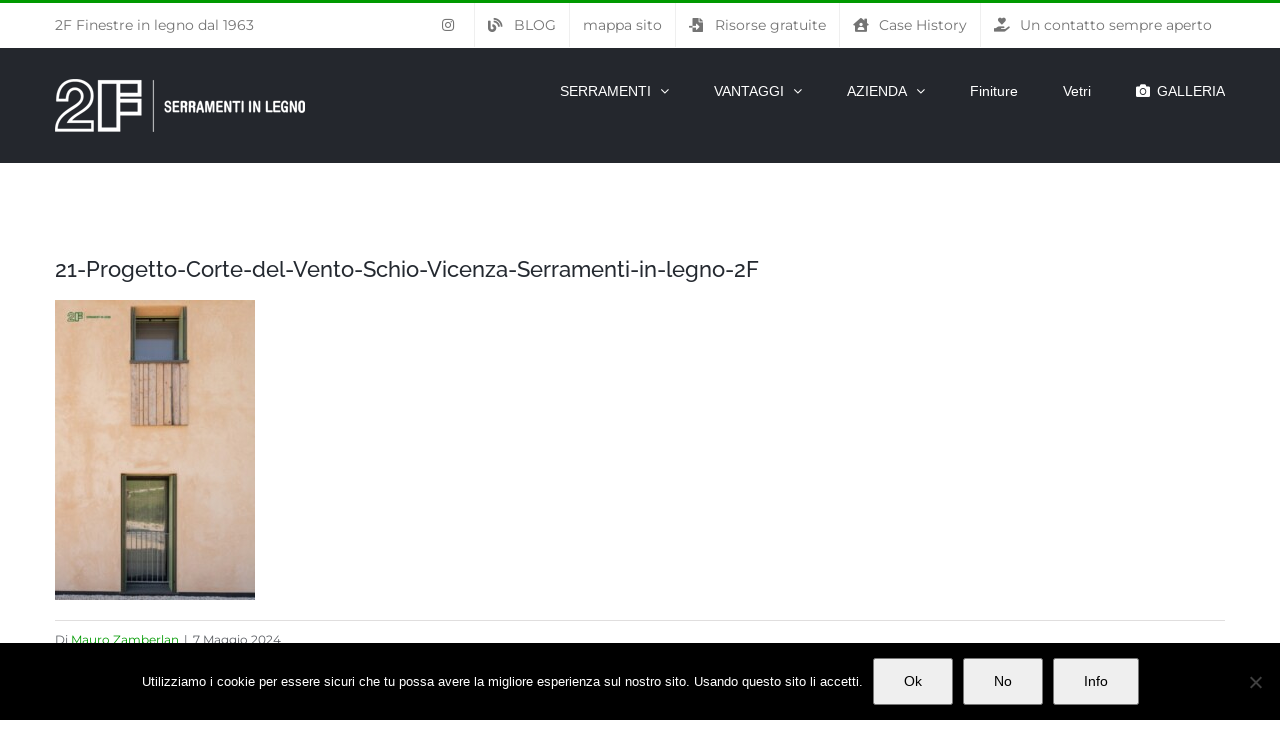

--- FILE ---
content_type: text/html; charset=UTF-8
request_url: https://www.2f-fanton.it/portfolio/progetto-corte-del-vento-a-schio-vicenza-serramenti-in-legno-clima-80-alzanti-scorrevoli-imago/21-progetto-corte-del-vento-schio-vicenza-serramenti-in-legno-2f/
body_size: 13497
content:
<!DOCTYPE html>
<html class="avada-html-layout-wide avada-html-header-position-top" lang="it-IT" prefix="og: http://ogp.me/ns# fb: http://ogp.me/ns/fb#">
<head>
	<meta http-equiv="X-UA-Compatible" content="IE=edge" />
	<meta http-equiv="Content-Type" content="text/html; charset=utf-8"/>
	<meta name="viewport" content="width=device-width, initial-scale=1" />
	<meta name='robots' content='index, follow, max-image-preview:large, max-snippet:-1, max-video-preview:-1' />
	<style>img:is([sizes="auto" i], [sizes^="auto," i]) { contain-intrinsic-size: 3000px 1500px }</style>
	
	<!-- This site is optimized with the Yoast SEO plugin v25.6 - https://yoast.com/wordpress/plugins/seo/ -->
	<title>21-Progetto-Corte-del-Vento-Schio-Vicenza-Serramenti-in-legno-2F - 2F serramenti in legno</title>
	<link rel="canonical" href="https://www.2f-fanton.it/portfolio/progetto-corte-del-vento-a-schio-vicenza-serramenti-in-legno-clima-80-alzanti-scorrevoli-imago/21-progetto-corte-del-vento-schio-vicenza-serramenti-in-legno-2f/" />
	<meta property="og:locale" content="it_IT" />
	<meta property="og:type" content="article" />
	<meta property="og:title" content="21-Progetto-Corte-del-Vento-Schio-Vicenza-Serramenti-in-legno-2F - 2F serramenti in legno" />
	<meta property="og:url" content="https://www.2f-fanton.it/portfolio/progetto-corte-del-vento-a-schio-vicenza-serramenti-in-legno-clima-80-alzanti-scorrevoli-imago/21-progetto-corte-del-vento-schio-vicenza-serramenti-in-legno-2f/" />
	<meta property="og:site_name" content="2F serramenti in legno" />
	<meta property="og:image" content="https://www.2f-fanton.it/portfolio/progetto-corte-del-vento-a-schio-vicenza-serramenti-in-legno-clima-80-alzanti-scorrevoli-imago/21-progetto-corte-del-vento-schio-vicenza-serramenti-in-legno-2f" />
	<meta property="og:image:width" content="1" />
	<meta property="og:image:height" content="1" />
	<meta property="og:image:type" content="image/jpeg" />
	<meta name="twitter:card" content="summary_large_image" />
	<script type="application/ld+json" class="yoast-schema-graph">{"@context":"https://schema.org","@graph":[{"@type":"WebPage","@id":"https://www.2f-fanton.it/portfolio/progetto-corte-del-vento-a-schio-vicenza-serramenti-in-legno-clima-80-alzanti-scorrevoli-imago/21-progetto-corte-del-vento-schio-vicenza-serramenti-in-legno-2f/","url":"https://www.2f-fanton.it/portfolio/progetto-corte-del-vento-a-schio-vicenza-serramenti-in-legno-clima-80-alzanti-scorrevoli-imago/21-progetto-corte-del-vento-schio-vicenza-serramenti-in-legno-2f/","name":"21-Progetto-Corte-del-Vento-Schio-Vicenza-Serramenti-in-legno-2F - 2F serramenti in legno","isPartOf":{"@id":"https://www.2f-fanton.it/#website"},"primaryImageOfPage":{"@id":"https://www.2f-fanton.it/portfolio/progetto-corte-del-vento-a-schio-vicenza-serramenti-in-legno-clima-80-alzanti-scorrevoli-imago/21-progetto-corte-del-vento-schio-vicenza-serramenti-in-legno-2f/#primaryimage"},"image":{"@id":"https://www.2f-fanton.it/portfolio/progetto-corte-del-vento-a-schio-vicenza-serramenti-in-legno-clima-80-alzanti-scorrevoli-imago/21-progetto-corte-del-vento-schio-vicenza-serramenti-in-legno-2f/#primaryimage"},"thumbnailUrl":"https://www.2f-fanton.it/wp-content/uploads/2024/05/21-Progetto-Corte-del-Vento-Schio-Vicenza-Serramenti-in-legno-2F.jpg","datePublished":"2024-05-07T09:20:30+00:00","breadcrumb":{"@id":"https://www.2f-fanton.it/portfolio/progetto-corte-del-vento-a-schio-vicenza-serramenti-in-legno-clima-80-alzanti-scorrevoli-imago/21-progetto-corte-del-vento-schio-vicenza-serramenti-in-legno-2f/#breadcrumb"},"inLanguage":"it-IT","potentialAction":[{"@type":"ReadAction","target":["https://www.2f-fanton.it/portfolio/progetto-corte-del-vento-a-schio-vicenza-serramenti-in-legno-clima-80-alzanti-scorrevoli-imago/21-progetto-corte-del-vento-schio-vicenza-serramenti-in-legno-2f/"]}]},{"@type":"ImageObject","inLanguage":"it-IT","@id":"https://www.2f-fanton.it/portfolio/progetto-corte-del-vento-a-schio-vicenza-serramenti-in-legno-clima-80-alzanti-scorrevoli-imago/21-progetto-corte-del-vento-schio-vicenza-serramenti-in-legno-2f/#primaryimage","url":"https://www.2f-fanton.it/wp-content/uploads/2024/05/21-Progetto-Corte-del-Vento-Schio-Vicenza-Serramenti-in-legno-2F.jpg","contentUrl":"https://www.2f-fanton.it/wp-content/uploads/2024/05/21-Progetto-Corte-del-Vento-Schio-Vicenza-Serramenti-in-legno-2F.jpg","width":579,"height":868},{"@type":"BreadcrumbList","@id":"https://www.2f-fanton.it/portfolio/progetto-corte-del-vento-a-schio-vicenza-serramenti-in-legno-clima-80-alzanti-scorrevoli-imago/21-progetto-corte-del-vento-schio-vicenza-serramenti-in-legno-2f/#breadcrumb","itemListElement":[{"@type":"ListItem","position":1,"name":"Home","item":"https://www.2f-fanton.it/"},{"@type":"ListItem","position":2,"name":"Progetto Corte del Vento a Schio (Vicenza) &#8211; Serramenti in legno Clima 80 | Alzanti scorrevoli Imago","item":"https://www.2f-fanton.it/portfolio/progetto-corte-del-vento-a-schio-vicenza-serramenti-in-legno-clima-80-alzanti-scorrevoli-imago/"},{"@type":"ListItem","position":3,"name":"21-Progetto-Corte-del-Vento-Schio-Vicenza-Serramenti-in-legno-2F"}]},{"@type":"WebSite","@id":"https://www.2f-fanton.it/#website","url":"https://www.2f-fanton.it/","name":"2F serramenti in legno","description":"Il legno: tutti i talenti di serramenti naturali","potentialAction":[{"@type":"SearchAction","target":{"@type":"EntryPoint","urlTemplate":"https://www.2f-fanton.it/?s={search_term_string}"},"query-input":{"@type":"PropertyValueSpecification","valueRequired":true,"valueName":"search_term_string"}}],"inLanguage":"it-IT"}]}</script>
	<!-- / Yoast SEO plugin. -->


<link rel="alternate" type="application/rss+xml" title="2F serramenti in legno &raquo; Feed" href="https://www.2f-fanton.it/feed/" />
<link rel="alternate" type="application/rss+xml" title="2F serramenti in legno &raquo; Feed dei commenti" href="https://www.2f-fanton.it/comments/feed/" />
					<link rel="shortcut icon" href="https://www.2f-fanton.it/wp-content/uploads/2016/03/2F-serramenti-legno-16-1.png" type="image/x-icon" />
		
					<!-- Apple Touch Icon -->
			<link rel="apple-touch-icon" sizes="180x180" href="https://www.2f-fanton.it/wp-content/uploads/2016/03/2F-serramenti-legno-114.png">
		
					<!-- Android Icon -->
			<link rel="icon" sizes="192x192" href="https://www.2f-fanton.it/wp-content/uploads/2016/03/2F-serramenti-legno-57.png">
		
					<!-- MS Edge Icon -->
			<meta name="msapplication-TileImage" content="https://www.2f-fanton.it/wp-content/uploads/2016/03/2F-serramenti-legno-72.png">
				<link rel="alternate" type="application/rss+xml" title="2F serramenti in legno &raquo; 21-Progetto-Corte-del-Vento-Schio-Vicenza-Serramenti-in-legno-2F Feed dei commenti" href="https://www.2f-fanton.it/portfolio/progetto-corte-del-vento-a-schio-vicenza-serramenti-in-legno-clima-80-alzanti-scorrevoli-imago/21-progetto-corte-del-vento-schio-vicenza-serramenti-in-legno-2f/feed/" />
				
		<meta property="og:locale" content="it_IT"/>
		<meta property="og:type" content="article"/>
		<meta property="og:site_name" content="2F serramenti in legno"/>
		<meta property="og:title" content="21-Progetto-Corte-del-Vento-Schio-Vicenza-Serramenti-in-legno-2F - 2F serramenti in legno"/>
				<meta property="og:url" content="https://www.2f-fanton.it/portfolio/progetto-corte-del-vento-a-schio-vicenza-serramenti-in-legno-clima-80-alzanti-scorrevoli-imago/21-progetto-corte-del-vento-schio-vicenza-serramenti-in-legno-2f/"/>
																				<meta property="og:image" content="https://www.2f-fanton.it/wp-content/uploads/2016/03/2F-logo-negativo-250-1.png"/>
		<meta property="og:image:width" content="250"/>
		<meta property="og:image:height" content="53"/>
		<meta property="og:image:type" content="image/jpeg"/>
				<script type="text/javascript">
/* <![CDATA[ */
window._wpemojiSettings = {"baseUrl":"https:\/\/s.w.org\/images\/core\/emoji\/16.0.1\/72x72\/","ext":".png","svgUrl":"https:\/\/s.w.org\/images\/core\/emoji\/16.0.1\/svg\/","svgExt":".svg","source":{"concatemoji":"https:\/\/www.2f-fanton.it\/wp-includes\/js\/wp-emoji-release.min.js?ver=6.8.3"}};
/*! This file is auto-generated */
!function(s,n){var o,i,e;function c(e){try{var t={supportTests:e,timestamp:(new Date).valueOf()};sessionStorage.setItem(o,JSON.stringify(t))}catch(e){}}function p(e,t,n){e.clearRect(0,0,e.canvas.width,e.canvas.height),e.fillText(t,0,0);var t=new Uint32Array(e.getImageData(0,0,e.canvas.width,e.canvas.height).data),a=(e.clearRect(0,0,e.canvas.width,e.canvas.height),e.fillText(n,0,0),new Uint32Array(e.getImageData(0,0,e.canvas.width,e.canvas.height).data));return t.every(function(e,t){return e===a[t]})}function u(e,t){e.clearRect(0,0,e.canvas.width,e.canvas.height),e.fillText(t,0,0);for(var n=e.getImageData(16,16,1,1),a=0;a<n.data.length;a++)if(0!==n.data[a])return!1;return!0}function f(e,t,n,a){switch(t){case"flag":return n(e,"\ud83c\udff3\ufe0f\u200d\u26a7\ufe0f","\ud83c\udff3\ufe0f\u200b\u26a7\ufe0f")?!1:!n(e,"\ud83c\udde8\ud83c\uddf6","\ud83c\udde8\u200b\ud83c\uddf6")&&!n(e,"\ud83c\udff4\udb40\udc67\udb40\udc62\udb40\udc65\udb40\udc6e\udb40\udc67\udb40\udc7f","\ud83c\udff4\u200b\udb40\udc67\u200b\udb40\udc62\u200b\udb40\udc65\u200b\udb40\udc6e\u200b\udb40\udc67\u200b\udb40\udc7f");case"emoji":return!a(e,"\ud83e\udedf")}return!1}function g(e,t,n,a){var r="undefined"!=typeof WorkerGlobalScope&&self instanceof WorkerGlobalScope?new OffscreenCanvas(300,150):s.createElement("canvas"),o=r.getContext("2d",{willReadFrequently:!0}),i=(o.textBaseline="top",o.font="600 32px Arial",{});return e.forEach(function(e){i[e]=t(o,e,n,a)}),i}function t(e){var t=s.createElement("script");t.src=e,t.defer=!0,s.head.appendChild(t)}"undefined"!=typeof Promise&&(o="wpEmojiSettingsSupports",i=["flag","emoji"],n.supports={everything:!0,everythingExceptFlag:!0},e=new Promise(function(e){s.addEventListener("DOMContentLoaded",e,{once:!0})}),new Promise(function(t){var n=function(){try{var e=JSON.parse(sessionStorage.getItem(o));if("object"==typeof e&&"number"==typeof e.timestamp&&(new Date).valueOf()<e.timestamp+604800&&"object"==typeof e.supportTests)return e.supportTests}catch(e){}return null}();if(!n){if("undefined"!=typeof Worker&&"undefined"!=typeof OffscreenCanvas&&"undefined"!=typeof URL&&URL.createObjectURL&&"undefined"!=typeof Blob)try{var e="postMessage("+g.toString()+"("+[JSON.stringify(i),f.toString(),p.toString(),u.toString()].join(",")+"));",a=new Blob([e],{type:"text/javascript"}),r=new Worker(URL.createObjectURL(a),{name:"wpTestEmojiSupports"});return void(r.onmessage=function(e){c(n=e.data),r.terminate(),t(n)})}catch(e){}c(n=g(i,f,p,u))}t(n)}).then(function(e){for(var t in e)n.supports[t]=e[t],n.supports.everything=n.supports.everything&&n.supports[t],"flag"!==t&&(n.supports.everythingExceptFlag=n.supports.everythingExceptFlag&&n.supports[t]);n.supports.everythingExceptFlag=n.supports.everythingExceptFlag&&!n.supports.flag,n.DOMReady=!1,n.readyCallback=function(){n.DOMReady=!0}}).then(function(){return e}).then(function(){var e;n.supports.everything||(n.readyCallback(),(e=n.source||{}).concatemoji?t(e.concatemoji):e.wpemoji&&e.twemoji&&(t(e.twemoji),t(e.wpemoji)))}))}((window,document),window._wpemojiSettings);
/* ]]> */
</script>
<style id='wp-emoji-styles-inline-css' type='text/css'>

	img.wp-smiley, img.emoji {
		display: inline !important;
		border: none !important;
		box-shadow: none !important;
		height: 1em !important;
		width: 1em !important;
		margin: 0 0.07em !important;
		vertical-align: -0.1em !important;
		background: none !important;
		padding: 0 !important;
	}
</style>
<link rel='stylesheet' id='cookie-notice-front-css' href='https://www.2f-fanton.it/wp-content/plugins/cookie-notice/css/front.min.css?ver=2.5.7' type='text/css' media='all' />
<link rel='stylesheet' id='fusion-dynamic-css-css' href='https://www.2f-fanton.it/wp-content/uploads/fusion-styles/1de82de67c45c6e6f2ac1610eb1ff281.min.css?ver=3.12.2' type='text/css' media='all' />
<script type="text/javascript" id="asenha-public-js-extra">
/* <![CDATA[ */
var phpVars = {"externalPermalinksEnabled":"1"};
/* ]]> */
</script>
<script type="text/javascript" src="https://www.2f-fanton.it/wp-content/plugins/admin-site-enhancements/assets/js/external-permalinks.js?ver=7.9.3" id="asenha-public-js"></script>
<script type="text/javascript" src="https://www.2f-fanton.it/wp-includes/js/jquery/jquery.min.js?ver=3.7.1" id="jquery-core-js"></script>
<script type="text/javascript" src="https://www.2f-fanton.it/wp-includes/js/jquery/jquery-migrate.min.js?ver=3.4.1" id="jquery-migrate-js"></script>
<link rel="https://api.w.org/" href="https://www.2f-fanton.it/wp-json/" /><link rel="alternate" title="JSON" type="application/json" href="https://www.2f-fanton.it/wp-json/wp/v2/media/5298" /><link rel="EditURI" type="application/rsd+xml" title="RSD" href="https://www.2f-fanton.it/xmlrpc.php?rsd" />
<meta name="generator" content="WordPress 6.8.3" />
<link rel='shortlink' href='https://www.2f-fanton.it/?p=5298' />
<link rel="alternate" title="oEmbed (JSON)" type="application/json+oembed" href="https://www.2f-fanton.it/wp-json/oembed/1.0/embed?url=https%3A%2F%2Fwww.2f-fanton.it%2Fportfolio%2Fprogetto-corte-del-vento-a-schio-vicenza-serramenti-in-legno-clima-80-alzanti-scorrevoli-imago%2F21-progetto-corte-del-vento-schio-vicenza-serramenti-in-legno-2f%2F" />
<link rel="alternate" title="oEmbed (XML)" type="text/xml+oembed" href="https://www.2f-fanton.it/wp-json/oembed/1.0/embed?url=https%3A%2F%2Fwww.2f-fanton.it%2Fportfolio%2Fprogetto-corte-del-vento-a-schio-vicenza-serramenti-in-legno-clima-80-alzanti-scorrevoli-imago%2F21-progetto-corte-del-vento-schio-vicenza-serramenti-in-legno-2f%2F&#038;format=xml" />
<style type="text/css" id="css-fb-visibility">@media screen and (max-width: 640px){.fusion-no-small-visibility{display:none !important;}body .sm-text-align-center{text-align:center !important;}body .sm-text-align-left{text-align:left !important;}body .sm-text-align-right{text-align:right !important;}body .sm-flex-align-center{justify-content:center !important;}body .sm-flex-align-flex-start{justify-content:flex-start !important;}body .sm-flex-align-flex-end{justify-content:flex-end !important;}body .sm-mx-auto{margin-left:auto !important;margin-right:auto !important;}body .sm-ml-auto{margin-left:auto !important;}body .sm-mr-auto{margin-right:auto !important;}body .fusion-absolute-position-small{position:absolute;top:auto;width:100%;}.awb-sticky.awb-sticky-small{ position: sticky; top: var(--awb-sticky-offset,0); }}@media screen and (min-width: 641px) and (max-width: 1024px){.fusion-no-medium-visibility{display:none !important;}body .md-text-align-center{text-align:center !important;}body .md-text-align-left{text-align:left !important;}body .md-text-align-right{text-align:right !important;}body .md-flex-align-center{justify-content:center !important;}body .md-flex-align-flex-start{justify-content:flex-start !important;}body .md-flex-align-flex-end{justify-content:flex-end !important;}body .md-mx-auto{margin-left:auto !important;margin-right:auto !important;}body .md-ml-auto{margin-left:auto !important;}body .md-mr-auto{margin-right:auto !important;}body .fusion-absolute-position-medium{position:absolute;top:auto;width:100%;}.awb-sticky.awb-sticky-medium{ position: sticky; top: var(--awb-sticky-offset,0); }}@media screen and (min-width: 1025px){.fusion-no-large-visibility{display:none !important;}body .lg-text-align-center{text-align:center !important;}body .lg-text-align-left{text-align:left !important;}body .lg-text-align-right{text-align:right !important;}body .lg-flex-align-center{justify-content:center !important;}body .lg-flex-align-flex-start{justify-content:flex-start !important;}body .lg-flex-align-flex-end{justify-content:flex-end !important;}body .lg-mx-auto{margin-left:auto !important;margin-right:auto !important;}body .lg-ml-auto{margin-left:auto !important;}body .lg-mr-auto{margin-right:auto !important;}body .fusion-absolute-position-large{position:absolute;top:auto;width:100%;}.awb-sticky.awb-sticky-large{ position: sticky; top: var(--awb-sticky-offset,0); }}</style>		<script type="text/javascript">
			var doc = document.documentElement;
			doc.setAttribute( 'data-useragent', navigator.userAgent );
		</script>
		<script>
  (function(i,s,o,g,r,a,m){i['GoogleAnalyticsObject']=r;i[r]=i[r]||function(){
  (i[r].q=i[r].q||[]).push(arguments)},i[r].l=1*new Date();a=s.createElement(o),
  m=s.getElementsByTagName(o)[0];a.async=1;a.src=g;m.parentNode.insertBefore(a,m)
  })(window,document,'script','https://www.google-analytics.com/analytics.js','ga');

  ga('create', 'UA-855541-12', 'auto');
  ga('send', 'pageview');

</script>
<meta name="google-site-verification" content="JQrVxdefZwt08se5c-HnjmpJX2DxzAqNFJHWErikga0" />
	<script id="mcjs">!function(c,h,i,m,p){m=c.createElement(h),p=c.getElementsByTagName(h)[0],m.async=1,m.src=i,p.parentNode.insertBefore(m,p)}(document,"script","https://chimpstatic.com/mcjs-connected/js/users/a4bdf3877b31c29b8a8dbf4f7/a051354eb81586c06b396146c.js");</script></head>

<body class="attachment wp-singular attachment-template-default single single-attachment postid-5298 attachmentid-5298 attachment-jpeg wp-theme-Avada cookies-not-set fusion-image-hovers fusion-pagination-sizing fusion-button_type-flat fusion-button_span-no fusion-button_gradient-linear avada-image-rollover-circle-yes avada-image-rollover-yes avada-image-rollover-direction-bottom fusion-has-button-gradient fusion-body ltr fusion-sticky-header no-tablet-sticky-header no-mobile-sticky-header avada-has-rev-slider-styles fusion-disable-outline fusion-sub-menu-fade mobile-logo-pos-left layout-wide-mode avada-has-boxed-modal-shadow-none layout-scroll-offset-full avada-has-zero-margin-offset-top fusion-top-header menu-text-align-left mobile-menu-design-modern fusion-show-pagination-text fusion-header-layout-v2 avada-responsive avada-footer-fx-none avada-menu-highlight-style-bar fusion-search-form-classic fusion-main-menu-search-dropdown fusion-avatar-circle avada-dropdown-styles avada-blog-layout-large avada-blog-archive-layout-medium avada-header-shadow-no avada-menu-icon-position-left avada-has-megamenu-shadow avada-has-mainmenu-dropdown-divider avada-has-breadcrumb-mobile-hidden avada-has-titlebar-hide avada-has-pagination-padding avada-flyout-menu-direction-fade avada-ec-views-v1" data-awb-post-id="5298">
		<a class="skip-link screen-reader-text" href="#content">Salta al contenuto</a>

	<div id="boxed-wrapper">
		
		<div id="wrapper" class="fusion-wrapper">
			<div id="home" style="position:relative;top:-1px;"></div>
							
					
			<header class="fusion-header-wrapper">
				<div class="fusion-header-v2 fusion-logo-alignment fusion-logo-left fusion-sticky-menu- fusion-sticky-logo- fusion-mobile-logo-  fusion-mobile-menu-design-modern">
					
<div class="fusion-secondary-header">
	<div class="fusion-row">
					<div class="fusion-alignleft">
				<div class="fusion-contact-info"><span class="fusion-contact-info-phone-number">2F Finestre in legno dal 1963</span></div>			</div>
							<div class="fusion-alignright">
				<nav class="fusion-secondary-menu" role="navigation" aria-label="Menu Secondario"><ul id="menu-menu-di-servizio" class="menu"><li  id="menu-item-4439"  class="menu-item menu-item-type-custom menu-item-object-custom menu-item-4439"  data-item-id="4439"><a  href="https://www.instagram.com/2f_fanton/" class="fusion-icon-only-link fusion-flex-link fusion-bar-highlight"><span class="fusion-megamenu-icon"><i class="glyphicon fa-instagram fab" aria-hidden="true"></i></span><span class="menu-text"><span class="menu-title">Instagram</span></span></a></li><li  id="menu-item-4272"  class="menu-item menu-item-type-post_type menu-item-object-page menu-item-4272"  data-item-id="4272"><a  href="https://www.2f-fanton.it/blog/" class="fusion-flex-link fusion-bar-highlight"><span class="fusion-megamenu-icon"><i class="glyphicon fa-blog fas" aria-hidden="true"></i></span><span class="menu-text">BLOG</span></a></li><li  id="menu-item-1579"  class="menu-item menu-item-type-post_type menu-item-object-page menu-item-1579"  data-item-id="1579"><a  href="https://www.2f-fanton.it/mappa/" class="fusion-bar-highlight"><span class="menu-text">mappa sito</span></a></li><li  id="menu-item-3844"  class="menu-item menu-item-type-post_type menu-item-object-page menu-item-3844"  data-item-id="3844"><a  href="https://www.2f-fanton.it/risorse-gratuite/" class="fusion-flex-link fusion-bar-highlight"><span class="fusion-megamenu-icon"><i class="glyphicon fa-file-import fas" aria-hidden="true"></i></span><span class="menu-text">Risorse gratuite</span></a></li><li  id="menu-item-3904"  class="menu-item menu-item-type-taxonomy menu-item-object-category menu-item-3904"  data-item-id="3904"><a  href="https://www.2f-fanton.it/category/case-history/" class="fusion-flex-link fusion-bar-highlight"><span class="fusion-megamenu-icon"><i class="glyphicon fa-house-user fas" aria-hidden="true"></i></span><span class="menu-text">Case History</span></a></li><li  id="menu-item-3845"  class="menu-item menu-item-type-post_type menu-item-object-page menu-item-3845"  data-item-id="3845"><a  href="https://www.2f-fanton.it/contatto/" class="fusion-flex-link fusion-bar-highlight"><span class="fusion-megamenu-icon"><i class="glyphicon fa-hand-holding-heart fas" aria-hidden="true"></i></span><span class="menu-text">Un contatto sempre aperto</span></a></li></ul></nav><nav class="fusion-mobile-nav-holder fusion-mobile-menu-text-align-left" aria-label="Menu Mobile Secondario"></nav>			</div>
			</div>
</div>
<div class="fusion-header-sticky-height"></div>
<div class="fusion-header">
	<div class="fusion-row">
					<div class="fusion-logo" data-margin-top="31px" data-margin-bottom="31px" data-margin-left="0px" data-margin-right="0px">
			<a class="fusion-logo-link"  href="https://www.2f-fanton.it/" >

						<!-- standard logo -->
			<img src="https://www.2f-fanton.it/wp-content/uploads/2016/03/2F-logo-negativo-250-1.png" srcset="https://www.2f-fanton.it/wp-content/uploads/2016/03/2F-logo-negativo-250-1.png 1x, https://www.2f-fanton.it/wp-content/uploads/2016/03/2F-logo-negativo-500-1.png 2x" width="250" height="53" style="max-height:53px;height:auto;" alt="2F serramenti in legno Logo" data-retina_logo_url="https://www.2f-fanton.it/wp-content/uploads/2016/03/2F-logo-negativo-500-1.png" class="fusion-standard-logo" />

			
					</a>
		</div>		<nav class="fusion-main-menu" aria-label="Menu Principale"><ul id="menu-menu-principale" class="fusion-menu"><li  id="menu-item-1568"  class="menu-item menu-item-type-custom menu-item-object-custom menu-item-has-children menu-item-1568 fusion-dropdown-menu"  data-item-id="1568"><a  href="#" class="fusion-bar-highlight"><span class="menu-text">SERRAMENTI</span> <span class="fusion-caret"><i class="fusion-dropdown-indicator" aria-hidden="true"></i></span></a><ul class="sub-menu"><li  id="menu-item-1329"  class="menu-item menu-item-type-post_type menu-item-object-page menu-item-has-children menu-item-1329 fusion-dropdown-submenu" ><a  href="https://www.2f-fanton.it/serramenti/" class="fusion-bar-highlight"><span>Tutti i SERRAMENTI</span></a><ul class="sub-menu"><li  id="menu-item-3791"  class="menu-item menu-item-type-custom menu-item-object-custom menu-item-3791" ><a  href="https://www.2f-fanton.it/categoria_portfolio/serramenti-esterni/" class="fusion-bar-highlight"><span>Serramenti esterni</span></a></li><li  id="menu-item-3790"  class="menu-item menu-item-type-custom menu-item-object-custom menu-item-3790" ><a  href="https://www.2f-fanton.it/categoria_portfolio/sistemi-oscuranti/" class="fusion-bar-highlight"><span>Sistemi oscuranti + Schermature solari</span></a></li><li  id="menu-item-3789"  class="menu-item menu-item-type-custom menu-item-object-custom menu-item-3789" ><a  href="https://www.2f-fanton.it/portfolio/porte-interne-legno/" class="fusion-bar-highlight"><span>Porte interne in legno</span></a></li><li  id="menu-item-6005"  class="menu-item menu-item-type-post_type menu-item-object-page menu-item-6005" ><a  href="https://www.2f-fanton.it/serramenti/portoncini-di-ingresso-linea-welcome/" class="fusion-bar-highlight"><span>Portoncini di ingresso</span></a></li><li  id="menu-item-4149"  class="menu-item menu-item-type-custom menu-item-object-custom menu-item-4149" ><a  href="https://www.2f-fanton.it/categoria_portfolio/serramenti-in-evidenza/" class="fusion-bar-highlight"><span><span class="fusion-megamenu-icon"><i class="glyphicon fa-star fas" aria-hidden="true"></i></span>Serramenti in evidenza</span></a></li></ul></li><li  id="menu-item-5976"  class="menu-item menu-item-type-custom menu-item-object-custom menu-item-has-children menu-item-5976 fusion-dropdown-submenu" ><a  href="#" class="fusion-bar-highlight"><span>Linee</span></a><ul class="sub-menu"><li  id="menu-item-5973"  class="menu-item menu-item-type-post_type menu-item-object-page menu-item-has-children menu-item-5973" ><a  href="https://www.2f-fanton.it/serramenti/serramento-minimalista-e-di-design-linea-essenza/" class="fusion-bar-highlight"><span>Linea Essenza</span></a><ul class="sub-menu"><li  id="menu-item-6012"  class="menu-item menu-item-type-custom menu-item-object-custom menu-item-6012" ><a  href="https://www.2f-fanton.it/portfolio/linfisso-minimal-che-si-fonde-con-lo-spazio-mimesi" class="fusion-bar-highlight"><span>Mimesi</span></a></li><li  id="menu-item-6014"  class="menu-item menu-item-type-custom menu-item-object-custom menu-item-6014" ><a  href="https://www.2f-fanton.it/portfolio/alzante-scorrevole-minimale-che-esalta-luce-e-spazio-imago/" class="fusion-bar-highlight"><span>Imago</span></a></li></ul></li><li  id="menu-item-5974"  class="menu-item menu-item-type-post_type menu-item-object-page menu-item-has-children menu-item-5974" ><a  href="https://www.2f-fanton.it/serramenti/serramenti-complanari-senza-tempo-linea-frame/" class="fusion-bar-highlight"><span>Linea Frame</span></a><ul class="sub-menu"><li  id="menu-item-6019"  class="menu-item menu-item-type-custom menu-item-object-custom menu-item-6019" ><a  href="https://www.2f-fanton.it/portfolio/l-alzante-scorrevole-tutto-legno-che-fonde-spazio-e-luce-imago/" class="fusion-bar-highlight"><span>Imago</span></a></li><li  id="menu-item-6020"  class="menu-item menu-item-type-custom menu-item-object-custom menu-item-6020" ><a  href="https://www.2f-fanton.it/portfolio/serramento-complanare-plana/" class="fusion-bar-highlight"><span>Plana</span></a></li><li  id="menu-item-6021"  class="menu-item menu-item-type-custom menu-item-object-custom menu-item-6021" ><a  href="https://www.2f-fanton.it/portfolio/serramento-in-legno-alluminio-sintesi-per-valorizzare-ogni-stile/" class="fusion-bar-highlight"><span>Sintesi</span></a></li><li  id="menu-item-6022"  class="menu-item menu-item-type-custom menu-item-object-custom menu-item-6022" ><a  href="https://www.2f-fanton.it/portfolio/serramenti-a-bilico-pivot/" class="fusion-bar-highlight"><span>Pivot</span></a></li></ul></li><li  id="menu-item-5975"  class="menu-item menu-item-type-post_type menu-item-object-page menu-item-has-children menu-item-5975" ><a  href="https://www.2f-fanton.it/serramenti/linea-integral-l-eleganza-dei-serramenti-di-design/" class="fusion-bar-highlight"><span>Linea Integral</span></a><ul class="sub-menu"><li  id="menu-item-6023"  class="menu-item menu-item-type-custom menu-item-object-custom menu-item-6023" ><a  href="https://www.2f-fanton.it/portfolio/serramento-legno-alluminio-che-da-luce-sintesi-integral/" class="fusion-bar-highlight"><span>Sintesi</span></a></li><li  id="menu-item-6024"  class="menu-item menu-item-type-custom menu-item-object-custom menu-item-6024" ><a  href="https://www.2f-fanton.it/portfolio/clima-integral-serramenti-ad-alta-efficienza-energetica-che-esaltano-lestetica-esterna/" class="fusion-bar-highlight"><span>Clima</span></a></li></ul></li><li  id="menu-item-5977"  class="menu-item menu-item-type-post_type menu-item-object-page menu-item-has-children menu-item-5977" ><a  href="https://www.2f-fanton.it/serramenti/i-serramenti-di-design-ad-alto-risparmio-energetico-che-migliorano-il-tuo-benessere-abitativo-linea-comfort/" class="fusion-bar-highlight"><span>Linea Comfort</span></a><ul class="sub-menu"><li  id="menu-item-6016"  class="menu-item menu-item-type-custom menu-item-object-custom menu-item-6016" ><a  href="https://www.2f-fanton.it/portfolio/infissi-in-legno-alluminio-clima-alu-moderni-e-accoglienti/" class="fusion-bar-highlight"><span>Clima ALU</span></a></li><li  id="menu-item-6017"  class="menu-item menu-item-type-custom menu-item-object-custom menu-item-6017" ><a  href="https://www.2f-fanton.it/portfolio/i-serramenti-in-legno-classe-a-clima/" class="fusion-bar-highlight"><span>Clima</span></a></li><li  id="menu-item-6018"  class="menu-item menu-item-type-custom menu-item-object-custom menu-item-6018" ><a  href="https://www.2f-fanton.it/portfolio/serramento-in-legno-che-porta-il-comfort-al-top-euroclima/" class="fusion-bar-highlight"><span>Euroclima</span></a></li></ul></li><li  id="menu-item-5994"  class="menu-item menu-item-type-post_type menu-item-object-page menu-item-has-children menu-item-5994" ><a  href="https://www.2f-fanton.it/serramenti/portoncini-di-ingresso-linea-welcome/" class="fusion-bar-highlight"><span>Linea Welcome</span></a><ul class="sub-menu"><li  id="menu-item-6015"  class="menu-item menu-item-type-custom menu-item-object-custom menu-item-6015" ><a  href="https://www.2f-fanton.it/portfolio/portoncini-in-legno-luce-ed-energy/" class="fusion-bar-highlight"><span>Luce ed Energy</span></a></li></ul></li></ul></li><li  id="menu-item-1567"  class="menu-item menu-item-type-post_type menu-item-object-page menu-item-1567 fusion-dropdown-submenu" ><a  href="https://www.2f-fanton.it/serramenti/trova-tuoi-infissi/" class="fusion-bar-highlight"><span>Trova il TUO serramento</span></a></li></ul></li><li  id="menu-item-899"  class="menu-item menu-item-type-custom menu-item-object-custom menu-item-has-children menu-item-899 fusion-dropdown-menu"  data-item-id="899"><a  href="#" class="fusion-bar-highlight"><span class="menu-text">VANTAGGI</span> <span class="fusion-caret"><i class="fusion-dropdown-indicator" aria-hidden="true"></i></span></a><ul class="sub-menu"><li  id="menu-item-889"  class="menu-item menu-item-type-post_type menu-item-object-page menu-item-home menu-item-889 fusion-dropdown-submenu" ><a  href="https://www.2f-fanton.it/" class="fusion-bar-highlight"><span>Tutti i vantaggi del legno</span></a></li><li  id="menu-item-888"  class="menu-item menu-item-type-post_type menu-item-object-page menu-item-888 fusion-dropdown-submenu" ><a  href="https://www.2f-fanton.it/vantaggi/qualita-del-processo-produttivo/" class="fusion-bar-highlight"><span>Qualità del processo produttivo</span></a></li><li  id="menu-item-886"  class="menu-item menu-item-type-post_type menu-item-object-page menu-item-886 fusion-dropdown-submenu" ><a  href="https://www.2f-fanton.it/vantaggi/produttore-serramenti/" class="fusion-bar-highlight"><span>2F: il supporto concreto di chi sa produrre serramenti</span></a></li><li  id="menu-item-885"  class="menu-item menu-item-type-post_type menu-item-object-page menu-item-885 fusion-dropdown-submenu" ><a  href="https://www.2f-fanton.it/vantaggi/posa-in-opera/" class="fusion-bar-highlight"><span>Posa in opera a regola d’arte: l’ultimo tassello per assicurarti il massimo della qualità</span></a></li></ul></li><li  id="menu-item-898"  class="menu-item menu-item-type-custom menu-item-object-custom menu-item-has-children menu-item-898 fusion-dropdown-menu"  data-item-id="898"><a  href="#" class="fusion-bar-highlight"><span class="menu-text">AZIENDA</span> <span class="fusion-caret"><i class="fusion-dropdown-indicator" aria-hidden="true"></i></span></a><ul class="sub-menu"><li  id="menu-item-883"  class="menu-item menu-item-type-post_type menu-item-object-page menu-item-883 fusion-dropdown-submenu" ><a  href="https://www.2f-fanton.it/azienda/comfort-abitativo/" class="fusion-bar-highlight"><span>Da oltre 50 anni soluzioni di valore per il comfort abitativo</span></a></li><li  id="menu-item-916"  class="menu-item menu-item-type-post_type menu-item-object-page menu-item-916 fusion-dropdown-submenu" ><a  href="https://www.2f-fanton.it/azienda/valori-produzione-100-made-italy/" class="fusion-bar-highlight"><span>I valori di una produzione Made in Italy</span></a></li></ul></li><li  id="menu-item-1065"  class="menu-item menu-item-type-post_type menu-item-object-page menu-item-1065"  data-item-id="1065"><a  href="https://www.2f-fanton.it/essenze-finiture-accessori/" class="fusion-bar-highlight"><span class="menu-text">Finiture</span></a></li><li  id="menu-item-1095"  class="menu-item menu-item-type-post_type menu-item-object-page menu-item-1095"  data-item-id="1095"><a  href="https://www.2f-fanton.it/vetri/" class="fusion-bar-highlight"><span class="menu-text">Vetri</span></a></li><li  id="menu-item-1160"  class="menu-item menu-item-type-post_type menu-item-object-page menu-item-1160"  data-item-id="1160"><a  href="https://www.2f-fanton.it/galleria-progetti/" class="fusion-flex-link fusion-bar-highlight"><span class="fusion-megamenu-icon"><i class="glyphicon fa-camera fas" aria-hidden="true"></i></span><span class="menu-text">GALLERIA</span></a></li></ul></nav>	<div class="fusion-mobile-menu-icons">
							<a href="#" class="fusion-icon awb-icon-bars" aria-label="Attiva/Disattiva menu mobile" aria-expanded="false"></a>
		
		
		
			</div>

<nav class="fusion-mobile-nav-holder fusion-mobile-menu-text-align-left" aria-label="Menu Mobile Principale"></nav>

					</div>
</div>
				</div>
				<div class="fusion-clearfix"></div>
			</header>
								
							<div id="sliders-container" class="fusion-slider-visibility">
					</div>
				
					
							
			
						<main id="main" class="clearfix ">
				<div class="fusion-row" style="">

<section id="content" style="width: 100%;">
	
					<article id="post-5298" class="post post-5298 attachment type-attachment status-inherit hentry">
																		<h1 class="entry-title fusion-post-title">21-Progetto-Corte-del-Vento-Schio-Vicenza-Serramenti-in-legno-2F</h1>							
									
						<div class="post-content">
				<p class="attachment"><a data-rel="iLightbox[postimages]" data-title="" data-caption="" href='https://www.2f-fanton.it/wp-content/uploads/2024/05/21-Progetto-Corte-del-Vento-Schio-Vicenza-Serramenti-in-legno-2F.jpg'><img fetchpriority="high" decoding="async" width="200" height="300" src="https://www.2f-fanton.it/wp-content/uploads/2024/05/21-Progetto-Corte-del-Vento-Schio-Vicenza-Serramenti-in-legno-2F-200x300.jpg" class="attachment-medium size-medium" alt="" srcset="https://www.2f-fanton.it/wp-content/uploads/2024/05/21-Progetto-Corte-del-Vento-Schio-Vicenza-Serramenti-in-legno-2F-200x300.jpg 200w, https://www.2f-fanton.it/wp-content/uploads/2024/05/21-Progetto-Corte-del-Vento-Schio-Vicenza-Serramenti-in-legno-2F-400x600.jpg 400w, https://www.2f-fanton.it/wp-content/uploads/2024/05/21-Progetto-Corte-del-Vento-Schio-Vicenza-Serramenti-in-legno-2F.jpg 579w" sizes="(max-width: 200px) 100vw, 200px" /></a></p>
							</div>

												<div class="fusion-meta-info"><div class="fusion-meta-info-wrapper">Di <span class="vcard"><span class="fn"><a href="https://www.2f-fanton.it/author/mauro/" title="Articoli scritti da Mauro Zamberlan" rel="author">Mauro Zamberlan</a></span></span><span class="fusion-inline-sep">|</span><span class="updated rich-snippet-hidden">2024-05-07T11:20:30+02:00</span><span>7 Maggio 2024</span><span class="fusion-inline-sep">|</span></div></div>													<div class="fusion-sharing-box fusion-theme-sharing-box fusion-single-sharing-box">
		<h4>Condividi questa notizia. Scegli il tuo social!</h4>
		<div class="fusion-social-networks boxed-icons"><div class="fusion-social-networks-wrapper"><a  class="fusion-social-network-icon fusion-tooltip fusion-facebook awb-icon-facebook" style="color:var(--sharing_social_links_icon_color);background-color:var(--sharing_social_links_box_color);border-color:var(--sharing_social_links_box_color);" data-placement="top" data-title="Facebook" data-toggle="tooltip" title="Facebook" href="https://www.facebook.com/sharer.php?u=https%3A%2F%2Fwww.2f-fanton.it%2Fportfolio%2Fprogetto-corte-del-vento-a-schio-vicenza-serramenti-in-legno-clima-80-alzanti-scorrevoli-imago%2F21-progetto-corte-del-vento-schio-vicenza-serramenti-in-legno-2f%2F&amp;t=21-Progetto-Corte-del-Vento-Schio-Vicenza-Serramenti-in-legno-2F" target="_blank" rel="noreferrer"><span class="screen-reader-text">Facebook</span></a><a  class="fusion-social-network-icon fusion-tooltip fusion-twitter awb-icon-twitter" style="color:var(--sharing_social_links_icon_color);background-color:var(--sharing_social_links_box_color);border-color:var(--sharing_social_links_box_color);" data-placement="top" data-title="X" data-toggle="tooltip" title="X" href="https://x.com/intent/post?url=https%3A%2F%2Fwww.2f-fanton.it%2Fportfolio%2Fprogetto-corte-del-vento-a-schio-vicenza-serramenti-in-legno-clima-80-alzanti-scorrevoli-imago%2F21-progetto-corte-del-vento-schio-vicenza-serramenti-in-legno-2f%2F&amp;text=21-Progetto-Corte-del-Vento-Schio-Vicenza-Serramenti-in-legno-2F" target="_blank" rel="noopener noreferrer"><span class="screen-reader-text">X</span></a><a  class="fusion-social-network-icon fusion-tooltip fusion-linkedin awb-icon-linkedin" style="color:var(--sharing_social_links_icon_color);background-color:var(--sharing_social_links_box_color);border-color:var(--sharing_social_links_box_color);" data-placement="top" data-title="LinkedIn" data-toggle="tooltip" title="LinkedIn" href="https://www.linkedin.com/shareArticle?mini=true&amp;url=https%3A%2F%2Fwww.2f-fanton.it%2Fportfolio%2Fprogetto-corte-del-vento-a-schio-vicenza-serramenti-in-legno-clima-80-alzanti-scorrevoli-imago%2F21-progetto-corte-del-vento-schio-vicenza-serramenti-in-legno-2f%2F&amp;title=21-Progetto-Corte-del-Vento-Schio-Vicenza-Serramenti-in-legno-2F&amp;summary=" target="_blank" rel="noopener noreferrer"><span class="screen-reader-text">LinkedIn</span></a><a  class="fusion-social-network-icon fusion-tooltip fusion-tumblr awb-icon-tumblr" style="color:var(--sharing_social_links_icon_color);background-color:var(--sharing_social_links_box_color);border-color:var(--sharing_social_links_box_color);" data-placement="top" data-title="Tumblr" data-toggle="tooltip" title="Tumblr" href="https://www.tumblr.com/share/link?url=https%3A%2F%2Fwww.2f-fanton.it%2Fportfolio%2Fprogetto-corte-del-vento-a-schio-vicenza-serramenti-in-legno-clima-80-alzanti-scorrevoli-imago%2F21-progetto-corte-del-vento-schio-vicenza-serramenti-in-legno-2f%2F&amp;name=21-Progetto-Corte-del-Vento-Schio-Vicenza-Serramenti-in-legno-2F&amp;description=" target="_blank" rel="noopener noreferrer"><span class="screen-reader-text">Tumblr</span></a><a  class="fusion-social-network-icon fusion-tooltip fusion-pinterest awb-icon-pinterest" style="color:var(--sharing_social_links_icon_color);background-color:var(--sharing_social_links_box_color);border-color:var(--sharing_social_links_box_color);" data-placement="top" data-title="Pinterest" data-toggle="tooltip" title="Pinterest" href="https://pinterest.com/pin/create/button/?url=https%3A%2F%2Fwww.2f-fanton.it%2Fportfolio%2Fprogetto-corte-del-vento-a-schio-vicenza-serramenti-in-legno-clima-80-alzanti-scorrevoli-imago%2F21-progetto-corte-del-vento-schio-vicenza-serramenti-in-legno-2f%2F&amp;description=&amp;media=https%3A%2F%2Fwww.2f-fanton.it%2Fwp-content%2Fuploads%2F2024%2F05%2F21-Progetto-Corte-del-Vento-Schio-Vicenza-Serramenti-in-legno-2F.jpg" target="_blank" rel="noopener noreferrer"><span class="screen-reader-text">Pinterest</span></a><a  class="fusion-social-network-icon fusion-tooltip fusion-mail awb-icon-mail fusion-last-social-icon" style="color:var(--sharing_social_links_icon_color);background-color:var(--sharing_social_links_box_color);border-color:var(--sharing_social_links_box_color);" data-placement="top" data-title="Email" data-toggle="tooltip" title="Email" href="mailto:?body=https://www.2f-fanton.it/portfolio/progetto-corte-del-vento-a-schio-vicenza-serramenti-in-legno-clima-80-alzanti-scorrevoli-imago/21-progetto-corte-del-vento-schio-vicenza-serramenti-in-legno-2f/&amp;subject=21-Progetto-Corte-del-Vento-Schio-Vicenza-Serramenti-in-legno-2F" target="_self" rel="noopener noreferrer"><span class="screen-reader-text">Email</span></a><div class="fusion-clearfix"></div></div></div>	</div>
													
													


		<div id="respond" class="comment-respond">
		<h2 id="reply-title" class="comment-reply-title">Scrivi un commento <small><a rel="nofollow" id="cancel-comment-reply-link" href="/portfolio/progetto-corte-del-vento-a-schio-vicenza-serramenti-in-legno-clima-80-alzanti-scorrevoli-imago/21-progetto-corte-del-vento-schio-vicenza-serramenti-in-legno-2f/#respond" style="display:none;">Annulla risposta</a></small></h2><form action="https://www.2f-fanton.it/wp-comments-post.php" method="post" id="commentform" class="comment-form"><div id="comment-textarea"><label class="screen-reader-text" for="comment">Commento</label><textarea name="comment" id="comment" cols="45" rows="8" aria-required="true" required="required" tabindex="0" class="textarea-comment" placeholder="Commento..."></textarea></div><div id="comment-input"><input id="author" name="author" type="text" value="" placeholder="Nome (obbligatorio)" size="30" aria-required="true" required="required" aria-label="Nome (obbligatorio)"/>
<input id="email" name="email" type="email" value="" placeholder="Email (obbligatoria)" size="30"  aria-required="true" required="required" aria-label="Email (obbligatoria)"/>
<input id="url" name="url" type="url" value="" placeholder="Sito web" size="30" aria-label="URL" /></div>
<p class="form-submit"><input name="submit" type="submit" id="comment-submit" class="fusion-button fusion-button-default fusion-button-default-size" value="Scrivi commento" /> <input type='hidden' name='comment_post_ID' value='5298' id='comment_post_ID' />
<input type='hidden' name='comment_parent' id='comment_parent' value='0' />
</p><p style="display: none !important;" class="akismet-fields-container" data-prefix="ak_"><label>&#916;<textarea name="ak_hp_textarea" cols="45" rows="8" maxlength="100"></textarea></label><input type="hidden" id="ak_js_1" name="ak_js" value="64"/><script>document.getElementById( "ak_js_1" ).setAttribute( "value", ( new Date() ).getTime() );</script></p></form>	</div><!-- #respond -->
														</article>
	</section>
						
					</div>  <!-- fusion-row -->
				</main>  <!-- #main -->
				
				
								
					
		<div class="fusion-footer">
					
	<footer class="fusion-footer-widget-area fusion-widget-area">
		<div class="fusion-row">
			<div class="fusion-columns fusion-columns-3 fusion-widget-area">
				
																									<div class="fusion-column col-lg-4 col-md-4 col-sm-4">
							<section id="contact_info-widget-2" class="fusion-footer-widget-column widget contact_info" style="border-style: solid;border-color:transparent;border-width:0px;"><h4 class="widget-title">Restiamo in contatto</h4>
		<div class="contact-info-container">
							<p class="address">Via dei Laghi 25 ad Altavilla Vicentina VI</p>
			
							<p class="phone">Telefono: <a href="tel:0444 57 22 29">0444 57 22 29</a></p>
			
			
							<p class="fax">Fax: <a href="fax:0444 37 13 73">0444 37 13 73</a></p>
			
												<p class="email">Email: <a href="mailto:inf&#111;&#64;2&#102;-&#102;an&#116;&#111;n.i&#116;">info@2f-fanton.it per info generali</a></p>
							
							<p class="web">Web: <a href="https://www.2f-fanton.it/">www.2f-fanton.it</a></p>
					</div>
		<div style="clear:both;"></div></section><section id="social_links-widget-2" class="fusion-footer-widget-column widget social_links" style="border-style: solid;border-color:transparent;border-width:0px;">
		<div class="fusion-social-networks boxed-icons">

			<div class="fusion-social-networks-wrapper">
																												
						
																																			<a class="fusion-social-network-icon fusion-tooltip fusion-instagram awb-icon-instagram" href="https://www.instagram.com/2f_fanton/"  data-placement="top" data-title="Instagram" data-toggle="tooltip" data-original-title=""  title="Instagram" aria-label="Instagram" rel="noopener noreferrer" target="_self" style="border-radius:50%;padding:12px;font-size:18px;color:#828c8e;background-color:#2b2e35;border-color:#2b2e35;"></a>
											
										
				
			</div>
		</div>

		<div style="clear:both;"></div></section>																					</div>
																										<div class="fusion-column col-lg-4 col-md-4 col-sm-4">
							<section id="recent_works-widget-3" class="fusion-footer-widget-column widget recent_works"><h4 class="widget-title">Serramenti e Complementi</h4>
		<div class="recent-works-items clearfix">
			
																																															
						<a href="https://www.2f-fanton.it/portfolio/portoncini-in-legno-luce-ed-energy/" target="_self" rel="" title="Portoncini in legno Luce ed Energy+">
							<img width="66" height="66" src="https://www.2f-fanton.it/wp-content/uploads/2025/07/2f-Fanton-serramenti-Portoncini-Luce-Linea-Welcome-1-66x66.jpg" class="attachment-recent-works-thumbnail size-recent-works-thumbnail wp-post-image" alt="" decoding="async" srcset="https://www.2f-fanton.it/wp-content/uploads/2025/07/2f-Fanton-serramenti-Portoncini-Luce-Linea-Welcome-1-66x66.jpg 66w, https://www.2f-fanton.it/wp-content/uploads/2025/07/2f-Fanton-serramenti-Portoncini-Luce-Linea-Welcome-1-150x150.jpg 150w" sizes="(max-width: 66px) 100vw, 66px" />						</a>
																																																	
						<a href="https://www.2f-fanton.it/portfolio/infissi-in-legno-alluminio-clima-alu-moderni-e-accoglienti/" target="_self" rel="" title="Infissi in legno alluminio Clima ALU: moderni e accoglienti">
							<img width="66" height="66" src="https://www.2f-fanton.it/wp-content/uploads/2025/07/2f-Fanton-serramenti-Clima-ALU-Linea-Comfort-3-66x66.jpg" class="attachment-recent-works-thumbnail size-recent-works-thumbnail wp-post-image" alt="" decoding="async" srcset="https://www.2f-fanton.it/wp-content/uploads/2025/07/2f-Fanton-serramenti-Clima-ALU-Linea-Comfort-3-66x66.jpg 66w, https://www.2f-fanton.it/wp-content/uploads/2025/07/2f-Fanton-serramenti-Clima-ALU-Linea-Comfort-3-150x150.jpg 150w" sizes="(max-width: 66px) 100vw, 66px" />						</a>
																																																	
						<a href="https://www.2f-fanton.it/portfolio/i-serramenti-in-legno-classe-a-clima/" target="_self" rel="" title="I serramenti in legno Classe A: Clima">
							<img width="66" height="66" src="https://www.2f-fanton.it/wp-content/uploads/2025/07/2f-Fanton-serramenti-Clima-Linea-Comfort-4-66x66.jpg" class="attachment-recent-works-thumbnail size-recent-works-thumbnail wp-post-image" alt="" decoding="async" srcset="https://www.2f-fanton.it/wp-content/uploads/2025/07/2f-Fanton-serramenti-Clima-Linea-Comfort-4-66x66.jpg 66w, https://www.2f-fanton.it/wp-content/uploads/2025/07/2f-Fanton-serramenti-Clima-Linea-Comfort-4-150x150.jpg 150w" sizes="(max-width: 66px) 100vw, 66px" />						</a>
																																																	
						<a href="https://www.2f-fanton.it/portfolio/serramento-in-legno-che-porta-il-comfort-al-top-euroclima/" target="_self" rel="" title="Serramento in legno che porta il comfort al top: Euroclima">
							<img width="66" height="66" src="https://www.2f-fanton.it/wp-content/uploads/2025/07/2f-Fanton-serramenti-Euroclima-Linea-Comfort-4-66x66.jpg" class="attachment-recent-works-thumbnail size-recent-works-thumbnail wp-post-image" alt="" decoding="async" srcset="https://www.2f-fanton.it/wp-content/uploads/2025/07/2f-Fanton-serramenti-Euroclima-Linea-Comfort-4-66x66.jpg 66w, https://www.2f-fanton.it/wp-content/uploads/2025/07/2f-Fanton-serramenti-Euroclima-Linea-Comfort-4-150x150.jpg 150w" sizes="(max-width: 66px) 100vw, 66px" />						</a>
																																																	
						<a href="https://www.2f-fanton.it/portfolio/serramento-legno-alluminio-che-da-luce-sintesi-integral/" target="_self" rel="" title="Serramento legno alluminio che da luce: Sintesi Integral">
							<img width="66" height="66" src="https://www.2f-fanton.it/wp-content/uploads/2025/07/2f-Fanton-serramenti-Sintesi-Integral-Linea-Integra-3-66x66.jpg" class="attachment-recent-works-thumbnail size-recent-works-thumbnail wp-post-image" alt="" decoding="async" srcset="https://www.2f-fanton.it/wp-content/uploads/2025/07/2f-Fanton-serramenti-Sintesi-Integral-Linea-Integra-3-66x66.jpg 66w, https://www.2f-fanton.it/wp-content/uploads/2025/07/2f-Fanton-serramenti-Sintesi-Integral-Linea-Integra-3-150x150.jpg 150w" sizes="(max-width: 66px) 100vw, 66px" />						</a>
																																																	
						<a href="https://www.2f-fanton.it/portfolio/clima-integral-serramenti-ad-alta-efficienza-energetica-che-esaltano-lestetica-esterna/" target="_self" rel="" title="Clima Integral: serramenti ad alta efficienza energetica che esaltano l’estetica esterna">
							<img width="66" height="66" src="https://www.2f-fanton.it/wp-content/uploads/2025/07/2f-Fanton-serramenti-Clima-Integral-Linea-Integral-4-66x66.jpg" class="attachment-recent-works-thumbnail size-recent-works-thumbnail wp-post-image" alt="" decoding="async" srcset="https://www.2f-fanton.it/wp-content/uploads/2025/07/2f-Fanton-serramenti-Clima-Integral-Linea-Integral-4-66x66.jpg 66w, https://www.2f-fanton.it/wp-content/uploads/2025/07/2f-Fanton-serramenti-Clima-Integral-Linea-Integral-4-150x150.jpg 150w" sizes="(max-width: 66px) 100vw, 66px" />						</a>
																																																	
						<a href="https://www.2f-fanton.it/portfolio/alzante-scorrevole-in-legno-alluminio-sintesi-slide-unisce-design-e-funzionalita/" target="_self" rel="" title="Alzante scorrevole in legno alluminio: Sintesi Slide unisce design e funzionalità">
							<img width="66" height="66" src="https://www.2f-fanton.it/wp-content/uploads/2025/07/2f-Fanton-serramenti-Sintesi-Integral-Linea-Integral-3-66x66.jpg" class="attachment-recent-works-thumbnail size-recent-works-thumbnail wp-post-image" alt="" decoding="async" srcset="https://www.2f-fanton.it/wp-content/uploads/2025/07/2f-Fanton-serramenti-Sintesi-Integral-Linea-Integral-3-66x66.jpg 66w, https://www.2f-fanton.it/wp-content/uploads/2025/07/2f-Fanton-serramenti-Sintesi-Integral-Linea-Integral-3-150x150.jpg 150w" sizes="(max-width: 66px) 100vw, 66px" />						</a>
																																																	
						<a href="https://www.2f-fanton.it/portfolio/l-alzante-scorrevole-tutto-legno-che-fonde-spazio-e-luce-imago/" target="_self" rel="" title="L’alzante scorrevole tutto legno che fonde spazio e luce: Imago">
							<img width="66" height="66" src="https://www.2f-fanton.it/wp-content/uploads/2025/07/2f-Fanton-serramenti-alzante-scorrevole-Imago-Linea-Frame-1-66x66.jpg" class="attachment-recent-works-thumbnail size-recent-works-thumbnail wp-post-image" alt="" decoding="async" srcset="https://www.2f-fanton.it/wp-content/uploads/2025/07/2f-Fanton-serramenti-alzante-scorrevole-Imago-Linea-Frame-1-66x66.jpg 66w, https://www.2f-fanton.it/wp-content/uploads/2025/07/2f-Fanton-serramenti-alzante-scorrevole-Imago-Linea-Frame-1-150x150.jpg 150w" sizes="(max-width: 66px) 100vw, 66px" />						</a>
																																																	
						<a href="https://www.2f-fanton.it/portfolio/serramento-complanare-plana/" target="_self" rel="" title="Serramento complanare Plana: lasciati ispirare dalla purezza delle linee">
							<img width="66" height="66" src="https://www.2f-fanton.it/wp-content/uploads/2025/07/2f-Fanton-serramenti-Plana-Linea-Frame-3-66x66.jpg" class="attachment-recent-works-thumbnail size-recent-works-thumbnail wp-post-image" alt="" decoding="async" srcset="https://www.2f-fanton.it/wp-content/uploads/2025/07/2f-Fanton-serramenti-Plana-Linea-Frame-3-66x66.jpg 66w, https://www.2f-fanton.it/wp-content/uploads/2025/07/2f-Fanton-serramenti-Plana-Linea-Frame-3-150x150.jpg 150w" sizes="(max-width: 66px) 100vw, 66px" />						</a>
																																																	
						<a href="https://www.2f-fanton.it/portfolio/serramento-in-legno-alluminio-sintesi-per-valorizzare-ogni-stile/" target="_self" rel="" title="Serramento in legno-alluminio Sintesi: per valorizzare ogni stile">
							<img width="66" height="66" src="https://www.2f-fanton.it/wp-content/uploads/2025/07/2f-Fanton-serramenti-Sintesi-Linea-Frame-2-66x66.jpg" class="attachment-recent-works-thumbnail size-recent-works-thumbnail wp-post-image" alt="" decoding="async" srcset="https://www.2f-fanton.it/wp-content/uploads/2025/07/2f-Fanton-serramenti-Sintesi-Linea-Frame-2-66x66.jpg 66w, https://www.2f-fanton.it/wp-content/uploads/2025/07/2f-Fanton-serramenti-Sintesi-Linea-Frame-2-150x150.jpg 150w" sizes="(max-width: 66px) 100vw, 66px" />						</a>
																																																	
						<a href="https://www.2f-fanton.it/portfolio/alzante-scorrevole-minimale-che-esalta-luce-e-spazio-imago/" target="_self" rel="" title="L’Alzante Scorrevole Minimale che Esalta Luce e Spazio: Imago+">
							<img width="66" height="66" src="https://www.2f-fanton.it/wp-content/uploads/2025/07/2f-Fanton-serramenti-Imago-Linea-Essenza-alzante-scorrevole-2-66x66.jpg" class="attachment-recent-works-thumbnail size-recent-works-thumbnail wp-post-image" alt="" decoding="async" srcset="https://www.2f-fanton.it/wp-content/uploads/2025/07/2f-Fanton-serramenti-Imago-Linea-Essenza-alzante-scorrevole-2-66x66.jpg 66w, https://www.2f-fanton.it/wp-content/uploads/2025/07/2f-Fanton-serramenti-Imago-Linea-Essenza-alzante-scorrevole-2-150x150.jpg 150w" sizes="(max-width: 66px) 100vw, 66px" />						</a>
																																																	
						<a href="https://www.2f-fanton.it/portfolio/linfisso-minimal-che-si-fonde-con-lo-spazio-mimesi/" target="_self" rel="" title="L’infisso minimal che si fonde con lo spazio: Mimesi">
							<img width="66" height="66" src="https://www.2f-fanton.it/wp-content/uploads/2025/07/2f-Fanton-serramenti-mimesi-Linea-Essenza-66x66.jpg" class="attachment-recent-works-thumbnail size-recent-works-thumbnail wp-post-image" alt="" decoding="async" srcset="https://www.2f-fanton.it/wp-content/uploads/2025/07/2f-Fanton-serramenti-mimesi-Linea-Essenza-66x66.jpg 66w, https://www.2f-fanton.it/wp-content/uploads/2025/07/2f-Fanton-serramenti-mimesi-Linea-Essenza-150x150.jpg 150w" sizes="(max-width: 66px) 100vw, 66px" />						</a>
																																																	
						<a href="https://www.2f-fanton.it/portfolio/residenza-unifamiliare-a-motta-di-costabissara-vi-serramenti-in-legno-filomuro-modello-clima/" target="_self" rel="" title="Residenza unifamiliare a Motta di Costabissara (VI) &#8211; Serramenti in legno filomuro modello Clima">
							<img width="66" height="66" src="https://www.2f-fanton.it/wp-content/uploads/2025/04/Casa-dei-Tigli-serramenti-filo-muro-2F-residenza-unifamiliare-Motta-di-Costabissara-15-66x66.jpg" class="attachment-recent-works-thumbnail size-recent-works-thumbnail wp-post-image" alt="Casa dei Tigli - serramenti a filo muro 2F per residenza unifamiliare a Motta di Costabissara (Vicenza) - 15" decoding="async" srcset="https://www.2f-fanton.it/wp-content/uploads/2025/04/Casa-dei-Tigli-serramenti-filo-muro-2F-residenza-unifamiliare-Motta-di-Costabissara-15-66x66.jpg 66w, https://www.2f-fanton.it/wp-content/uploads/2025/04/Casa-dei-Tigli-serramenti-filo-muro-2F-residenza-unifamiliare-Motta-di-Costabissara-15-150x150.jpg 150w" sizes="(max-width: 66px) 100vw, 66px" />						</a>
																																																	
						<a href="https://www.2f-fanton.it/portfolio/attico-a-padova-pd-serramenti-in-legno-clima-80-filomuro/" target="_self" rel="" title="Attico a Padova (PD) &#8211; Serramenti in legno Clima 80 filomuro">
							<img width="66" height="66" src="https://www.2f-fanton.it/wp-content/uploads/2024/09/Serramenti-in-legno-filo-muro-2F-per-attico-a-Padova-Veneto-1-66x66.jpg" class="attachment-recent-works-thumbnail size-recent-works-thumbnail wp-post-image" alt="Serramenti in legno Clima 80 filomuro by 2F per un attico a Padova - 1" decoding="async" srcset="https://www.2f-fanton.it/wp-content/uploads/2024/09/Serramenti-in-legno-filo-muro-2F-per-attico-a-Padova-Veneto-1-66x66.jpg 66w, https://www.2f-fanton.it/wp-content/uploads/2024/09/Serramenti-in-legno-filo-muro-2F-per-attico-a-Padova-Veneto-1-150x150.jpg 150w" sizes="(max-width: 66px) 100vw, 66px" />						</a>
																																																	
						<a href="https://www.2f-fanton.it/portfolio/efficientamento-energetico-immobile-storico-pd-serramenti-a-battente-e-alzanti-scorrevoli-legno-alluminio-filomuro/" target="_self" rel="" title="Efficientamento energetico immobile storico (PD) &#8211; Serramenti a battente e alzanti scorrevoli legno-alluminio filomuro">
							<img width="66" height="66" src="https://www.2f-fanton.it/wp-content/uploads/2024/07/Serramenti-e-alzanti-scorrevoli-legno-alluminio-2F-montaggio-filomuro-profilo-telaio-complanare-profilo-anta-7-66x66.jpg" class="attachment-recent-works-thumbnail size-recent-works-thumbnail wp-post-image" alt="Serramenti a battente e alzanti scorrevoli legno alluminio - montaggio filomuro - 7" decoding="async" srcset="https://www.2f-fanton.it/wp-content/uploads/2024/07/Serramenti-e-alzanti-scorrevoli-legno-alluminio-2F-montaggio-filomuro-profilo-telaio-complanare-profilo-anta-7-66x66.jpg 66w, https://www.2f-fanton.it/wp-content/uploads/2024/07/Serramenti-e-alzanti-scorrevoli-legno-alluminio-2F-montaggio-filomuro-profilo-telaio-complanare-profilo-anta-7-150x150.jpg 150w" sizes="(max-width: 66px) 100vw, 66px" />						</a>
																	</div>
		<div style="clear:both;"></div></section>																					</div>
																										<div class="fusion-column fusion-column-last col-lg-4 col-md-4 col-sm-4">
							
		<section id="recent-posts-5" class="fusion-footer-widget-column widget widget_recent_entries">
		<h4 class="widget-title">Articoli recenti</h4>
		<ul>
											<li>
					<a href="https://www.2f-fanton.it/serramenti-con-apertura-a-bilico-larchitettura-del-movimento-calibrato/">Serramenti con apertura a bilico: l&#8217;architettura del movimento calibrato</a>
									</li>
											<li>
					<a href="https://www.2f-fanton.it/la-poetica-dellassenza-nel-serramento-filomuro/">La poetica dell&#8217;assenza nel serramento filomuro</a>
									</li>
											<li>
					<a href="https://www.2f-fanton.it/casa-dei-tigli-un-dialogo-armonioso-tra-storia-e-luce-con-serramenti-a-filo-muro/">Casa dei Tigli: un dialogo armonioso tra storia e luce</a>
									</li>
					</ul>

		<div style="clear:both;"></div></section>																					</div>
																																				
				<div class="fusion-clearfix"></div>
			</div> <!-- fusion-columns -->
		</div> <!-- fusion-row -->
	</footer> <!-- fusion-footer-widget-area -->

	
	<footer id="footer" class="fusion-footer-copyright-area">
		<div class="fusion-row">
			<div class="fusion-copyright-content">

				<div class="fusion-copyright-notice">
		<div>
		<span style="line-height:30px !important;">© Copyright 2016 2F Serramenti in legno   |   <a href="http://www.2f-fanton.it/privacy/"> Privacy </a>  |   p.iva 00196340244   |   rea 98388   |   cap. soc. € 100.000   |   Un altro sito <a href="http://www.studiocentromarketing.it">StudioCentro Marketing</a>   |   </span><span style="float:right;color:#fff"><i class="fa fa-phone"></i>  0444.572229         <a href="mailto:info@2f-fanton.it" style="color:#fff;text-transform:uppercase;"><i class="fa fa-envelope-o"></i>  Scrivici</a></span>	</div>
</div>

			</div> <!-- fusion-fusion-copyright-content -->
		</div> <!-- fusion-row -->
	</footer> <!-- #footer -->
		</div> <!-- fusion-footer -->

		
																</div> <!-- wrapper -->
		</div> <!-- #boxed-wrapper -->
				<a class="fusion-one-page-text-link fusion-page-load-link" tabindex="-1" href="#" aria-hidden="true">Page load link</a>

		<div class="avada-footer-scripts">
			<script type="text/javascript">var fusionNavIsCollapsed=function(e){var t,n;window.innerWidth<=e.getAttribute("data-breakpoint")?(e.classList.add("collapse-enabled"),e.classList.remove("awb-menu_desktop"),e.classList.contains("expanded")||window.dispatchEvent(new CustomEvent("fusion-mobile-menu-collapsed",{detail:{nav:e}})),(n=e.querySelectorAll(".menu-item-has-children.expanded")).length&&n.forEach((function(e){e.querySelector(".awb-menu__open-nav-submenu_mobile").setAttribute("aria-expanded","false")}))):(null!==e.querySelector(".menu-item-has-children.expanded .awb-menu__open-nav-submenu_click")&&e.querySelector(".menu-item-has-children.expanded .awb-menu__open-nav-submenu_click").click(),e.classList.remove("collapse-enabled"),e.classList.add("awb-menu_desktop"),null!==e.querySelector(".awb-menu__main-ul")&&e.querySelector(".awb-menu__main-ul").removeAttribute("style")),e.classList.add("no-wrapper-transition"),clearTimeout(t),t=setTimeout(()=>{e.classList.remove("no-wrapper-transition")},400),e.classList.remove("loading")},fusionRunNavIsCollapsed=function(){var e,t=document.querySelectorAll(".awb-menu");for(e=0;e<t.length;e++)fusionNavIsCollapsed(t[e])};function avadaGetScrollBarWidth(){var e,t,n,l=document.createElement("p");return l.style.width="100%",l.style.height="200px",(e=document.createElement("div")).style.position="absolute",e.style.top="0px",e.style.left="0px",e.style.visibility="hidden",e.style.width="200px",e.style.height="150px",e.style.overflow="hidden",e.appendChild(l),document.body.appendChild(e),t=l.offsetWidth,e.style.overflow="scroll",t==(n=l.offsetWidth)&&(n=e.clientWidth),document.body.removeChild(e),jQuery("html").hasClass("awb-scroll")&&10<t-n?10:t-n}fusionRunNavIsCollapsed(),window.addEventListener("fusion-resize-horizontal",fusionRunNavIsCollapsed);</script><script type="speculationrules">
{"prefetch":[{"source":"document","where":{"and":[{"href_matches":"\/*"},{"not":{"href_matches":["\/wp-*.php","\/wp-admin\/*","\/wp-content\/uploads\/*","\/wp-content\/*","\/wp-content\/plugins\/*","\/wp-content\/themes\/Avada\/*","\/*\\?(.+)"]}},{"not":{"selector_matches":"a[rel~=\"nofollow\"]"}},{"not":{"selector_matches":".no-prefetch, .no-prefetch a"}}]},"eagerness":"conservative"}]}
</script>
<script type="text/javascript" src="https://www.2f-fanton.it/wp-includes/js/dist/hooks.min.js?ver=4d63a3d491d11ffd8ac6" id="wp-hooks-js"></script>
<script type="text/javascript" src="https://www.2f-fanton.it/wp-includes/js/dist/i18n.min.js?ver=5e580eb46a90c2b997e6" id="wp-i18n-js"></script>
<script type="text/javascript" id="wp-i18n-js-after">
/* <![CDATA[ */
wp.i18n.setLocaleData( { 'text direction\u0004ltr': [ 'ltr' ] } );
/* ]]> */
</script>
<script type="text/javascript" src="https://www.2f-fanton.it/wp-content/plugins/contact-form-7/includes/swv/js/index.js?ver=6.1" id="swv-js"></script>
<script type="text/javascript" id="contact-form-7-js-translations">
/* <![CDATA[ */
( function( domain, translations ) {
	var localeData = translations.locale_data[ domain ] || translations.locale_data.messages;
	localeData[""].domain = domain;
	wp.i18n.setLocaleData( localeData, domain );
} )( "contact-form-7", {"translation-revision-date":"2025-04-27 13:59:08+0000","generator":"GlotPress\/4.0.1","domain":"messages","locale_data":{"messages":{"":{"domain":"messages","plural-forms":"nplurals=2; plural=n != 1;","lang":"it"},"This contact form is placed in the wrong place.":["Questo modulo di contatto \u00e8 posizionato nel posto sbagliato."],"Error:":["Errore:"]}},"comment":{"reference":"includes\/js\/index.js"}} );
/* ]]> */
</script>
<script type="text/javascript" id="contact-form-7-js-before">
/* <![CDATA[ */
var wpcf7 = {
    "api": {
        "root": "https:\/\/www.2f-fanton.it\/wp-json\/",
        "namespace": "contact-form-7\/v1"
    }
};
/* ]]> */
</script>
<script type="text/javascript" src="https://www.2f-fanton.it/wp-content/plugins/contact-form-7/includes/js/index.js?ver=6.1" id="contact-form-7-js"></script>
<script type="text/javascript" id="cookie-notice-front-js-before">
/* <![CDATA[ */
var cnArgs = {"ajaxUrl":"https:\/\/www.2f-fanton.it\/wp-admin\/admin-ajax.php","nonce":"642f7823c5","hideEffect":"fade","position":"bottom","onScroll":true,"onScrollOffset":100,"onClick":true,"cookieName":"cookie_notice_accepted","cookieTime":2592000,"cookieTimeRejected":2592000,"globalCookie":false,"redirection":true,"cache":false,"revokeCookies":false,"revokeCookiesOpt":"automatic"};
/* ]]> */
</script>
<script type="text/javascript" src="https://www.2f-fanton.it/wp-content/plugins/cookie-notice/js/front.min.js?ver=2.5.7" id="cookie-notice-front-js"></script>
<script type="text/javascript" src="https://www.2f-fanton.it/wp-includes/js/comment-reply.min.js?ver=6.8.3" id="comment-reply-js" async="async" data-wp-strategy="async"></script>
<script type="text/javascript" src="https://www.2f-fanton.it/wp-content/uploads/fusion-scripts/27786c960b7396a44a9bcdd094fd81eb.min.js?ver=3.12.2" id="fusion-scripts-js"></script>
				<script type="text/javascript">
				jQuery( document ).ready( function() {
					var ajaxurl = 'https://www.2f-fanton.it/wp-admin/admin-ajax.php';
					if ( 0 < jQuery( '.fusion-login-nonce' ).length ) {
						jQuery.get( ajaxurl, { 'action': 'fusion_login_nonce' }, function( response ) {
							jQuery( '.fusion-login-nonce' ).html( response );
						});
					}
				});
				</script>
				
		<!-- Cookie Notice plugin v2.5.7 by Hu-manity.co https://hu-manity.co/ -->
		<div id="cookie-notice" role="dialog" class="cookie-notice-hidden cookie-revoke-hidden cn-position-bottom" aria-label="Cookie Notice" style="background-color: rgba(0,0,0,1);"><div class="cookie-notice-container" style="color: #fff"><span id="cn-notice-text" class="cn-text-container">Utilizziamo i cookie per essere sicuri che tu possa avere la migliore esperienza sul nostro sito. Usando questo sito li accetti.</span><span id="cn-notice-buttons" class="cn-buttons-container"><button id="cn-accept-cookie" data-cookie-set="accept" class="cn-set-cookie cn-button cn-button-custom button" aria-label="Ok">Ok</button><button id="cn-refuse-cookie" data-cookie-set="refuse" class="cn-set-cookie cn-button cn-button-custom button" aria-label="No">No</button><button data-link-url="https://www.2f-fanton.it/privacy/" data-link-target="_blank" id="cn-more-info" class="cn-more-info cn-button cn-button-custom button" aria-label="Info">Info</button></span><span id="cn-close-notice" data-cookie-set="accept" class="cn-close-icon" title="No"></span></div>
			
		</div>
		<!-- / Cookie Notice plugin --><script type="text/javascript" src="//downloads.mailchimp.com/js/signup-forms/popup/embed.js" data-dojo-config="usePlainJson: true, isDebug: false"></script><script type="text/javascript">require(["mojo/signup-forms/Loader"], function(L) { L.start({"baseUrl":"mc.us1.list-manage.com","uuid":"a4bdf3877b31c29b8a8dbf4f7","lid":"90eeee2ede"}) })</script>    <script type="text/javascript">
        jQuery(document).ready(function ($) {

            for (let i = 0; i < document.forms.length; ++i) {
                let form = document.forms[i];
				if ($(form).attr("method") != "get") { $(form).append('<input type="hidden" name="HlEpzRDwSMPWfC_q" value="uw3nKLvkXp8*Y]" />'); }
if ($(form).attr("method") != "get") { $(form).append('<input type="hidden" name="qDdZulH" value="LYs.nbXP7Euq]68" />'); }
if ($(form).attr("method") != "get") { $(form).append('<input type="hidden" name="kXNsfDP" value="ExWAXO1B67twhjz" />'); }
if ($(form).attr("method") != "get") { $(form).append('<input type="hidden" name="SujsXYQFoZJpRm" value="3SVvN96gOXy47dY5" />'); }
            }

            $(document).on('submit', 'form', function () {
				if ($(this).attr("method") != "get") { $(this).append('<input type="hidden" name="HlEpzRDwSMPWfC_q" value="uw3nKLvkXp8*Y]" />'); }
if ($(this).attr("method") != "get") { $(this).append('<input type="hidden" name="qDdZulH" value="LYs.nbXP7Euq]68" />'); }
if ($(this).attr("method") != "get") { $(this).append('<input type="hidden" name="kXNsfDP" value="ExWAXO1B67twhjz" />'); }
if ($(this).attr("method") != "get") { $(this).append('<input type="hidden" name="SujsXYQFoZJpRm" value="3SVvN96gOXy47dY5" />'); }
                return true;
            });

            jQuery.ajaxSetup({
                beforeSend: function (e, data) {

                    if (data.type !== 'POST') return;

                    if (typeof data.data === 'object' && data.data !== null) {
						data.data.append("HlEpzRDwSMPWfC_q", "uw3nKLvkXp8*Y]");
data.data.append("qDdZulH", "LYs.nbXP7Euq]68");
data.data.append("kXNsfDP", "ExWAXO1B67twhjz");
data.data.append("SujsXYQFoZJpRm", "3SVvN96gOXy47dY5");
                    }
                    else {
                        data.data = data.data + '&HlEpzRDwSMPWfC_q=uw3nKLvkXp8*Y]&qDdZulH=LYs.nbXP7Euq]68&kXNsfDP=ExWAXO1B67twhjz&SujsXYQFoZJpRm=3SVvN96gOXy47dY5';
                    }
                }
            });

        });
    </script>
			</div>

			<section class="to-top-container to-top-right" aria-labelledby="awb-to-top-label">
		<a href="#" id="toTop" class="fusion-top-top-link">
			<span id="awb-to-top-label" class="screen-reader-text">Torna in cima</span>

					</a>
	</section>
		</body>
</html>
